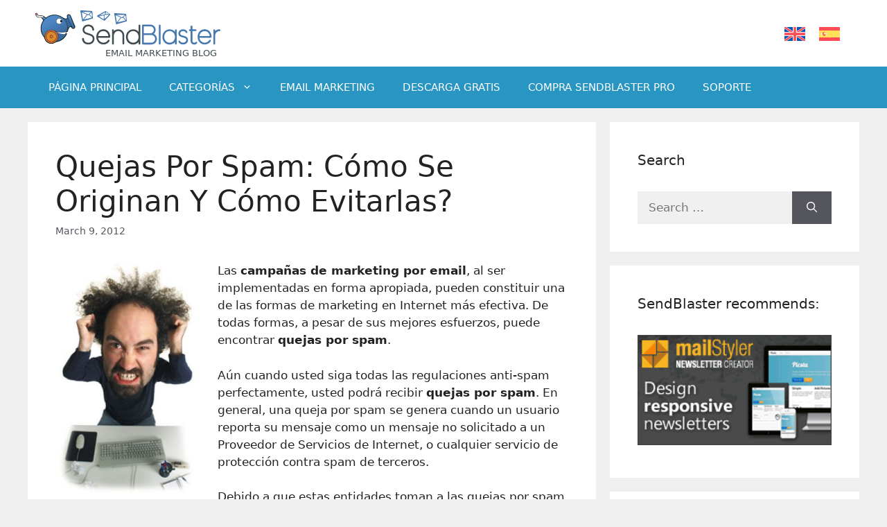

--- FILE ---
content_type: text/html; charset=UTF-8
request_url: https://blog.sendblaster.com/es/2012/03/09/quejas-por-spam-como-se-originan-y-como-evitarlas/
body_size: 15831
content:
<!DOCTYPE html>
<html dir="ltr" lang="es-ES" prefix="og: https://ogp.me/ns#">
<head>
	<meta charset="UTF-8">
	<title>Quejas Por Spam: Cómo Se Originan Y Cómo Evitarlas?</title>
<link rel="alternate" hreflang="en-us" href="https://blog.sendblaster.com/2012/03/09/spam-complaints-101-what-are-they-and-how-to-avoid-them/" />
<link rel="alternate" hreflang="es-es" href="https://blog.sendblaster.com/es/2012/03/09/quejas-por-spam-como-se-originan-y-como-evitarlas/" />
<link rel="alternate" hreflang="x-default" href="https://blog.sendblaster.com/2012/03/09/spam-complaints-101-what-are-they-and-how-to-avoid-them/" />

		<!-- All in One SEO 4.7.2 - aioseo.com -->
		<meta name="description" content="Las campañas de marketing por email, al ser implementadas en forma apropiada, pueden constituir una de las formas de marketing en Internet más efectiva. De todas formas, a pesar de sus mejores esfuerzos, puede encontrar quejas por spam" />
		<meta name="robots" content="max-snippet:-1, max-image-preview:large, max-video-preview:-1" />
		<link rel="canonical" href="https://blog.sendblaster.com/es/2012/03/09/quejas-por-spam-como-se-originan-y-como-evitarlas/" />
		<meta name="generator" content="All in One SEO (AIOSEO) 4.7.2" />
		<meta property="og:locale" content="es_ES" />
		<meta property="og:site_name" content="Email Marketing Blog | Making Email Marketing Simple and Effective" />
		<meta property="og:type" content="article" />
		<meta property="og:title" content="Quejas Por Spam: Cómo Se Originan Y Cómo Evitarlas?" />
		<meta property="og:description" content="Las campañas de marketing por email, al ser implementadas en forma apropiada, pueden constituir una de las formas de marketing en Internet más efectiva. De todas formas, a pesar de sus mejores esfuerzos, puede encontrar quejas por spam" />
		<meta property="og:url" content="https://blog.sendblaster.com/es/2012/03/09/quejas-por-spam-como-se-originan-y-como-evitarlas/" />
		<meta property="og:image" content="https://blog.sendblaster.com/wp-content/uploads/complaints.jpg" />
		<meta property="og:image:secure_url" content="https://blog.sendblaster.com/wp-content/uploads/complaints.jpg" />
		<meta property="og:image:width" content="260" />
		<meta property="og:image:height" content="419" />
		<meta property="article:published_time" content="2012-03-09T16:01:40+00:00" />
		<meta property="article:modified_time" content="2013-01-31T18:12:12+00:00" />
		<!-- All in One SEO -->

<meta name="dlm-version" content="5.0.21"><meta name="viewport" content="width=device-width, initial-scale=1"><link rel="alternate" type="application/rss+xml" title="Email Marketing Blog &raquo; Feed" href="https://blog.sendblaster.com/es/feed/" />
<script>
window._wpemojiSettings = {"baseUrl":"https:\/\/s.w.org\/images\/core\/emoji\/15.0.3\/72x72\/","ext":".png","svgUrl":"https:\/\/s.w.org\/images\/core\/emoji\/15.0.3\/svg\/","svgExt":".svg","source":{"concatemoji":"https:\/\/blog.sendblaster.com\/wp-includes\/js\/wp-emoji-release.min.js?ver=6.6.4"}};
/*! This file is auto-generated */
!function(i,n){var o,s,e;function c(e){try{var t={supportTests:e,timestamp:(new Date).valueOf()};sessionStorage.setItem(o,JSON.stringify(t))}catch(e){}}function p(e,t,n){e.clearRect(0,0,e.canvas.width,e.canvas.height),e.fillText(t,0,0);var t=new Uint32Array(e.getImageData(0,0,e.canvas.width,e.canvas.height).data),r=(e.clearRect(0,0,e.canvas.width,e.canvas.height),e.fillText(n,0,0),new Uint32Array(e.getImageData(0,0,e.canvas.width,e.canvas.height).data));return t.every(function(e,t){return e===r[t]})}function u(e,t,n){switch(t){case"flag":return n(e,"\ud83c\udff3\ufe0f\u200d\u26a7\ufe0f","\ud83c\udff3\ufe0f\u200b\u26a7\ufe0f")?!1:!n(e,"\ud83c\uddfa\ud83c\uddf3","\ud83c\uddfa\u200b\ud83c\uddf3")&&!n(e,"\ud83c\udff4\udb40\udc67\udb40\udc62\udb40\udc65\udb40\udc6e\udb40\udc67\udb40\udc7f","\ud83c\udff4\u200b\udb40\udc67\u200b\udb40\udc62\u200b\udb40\udc65\u200b\udb40\udc6e\u200b\udb40\udc67\u200b\udb40\udc7f");case"emoji":return!n(e,"\ud83d\udc26\u200d\u2b1b","\ud83d\udc26\u200b\u2b1b")}return!1}function f(e,t,n){var r="undefined"!=typeof WorkerGlobalScope&&self instanceof WorkerGlobalScope?new OffscreenCanvas(300,150):i.createElement("canvas"),a=r.getContext("2d",{willReadFrequently:!0}),o=(a.textBaseline="top",a.font="600 32px Arial",{});return e.forEach(function(e){o[e]=t(a,e,n)}),o}function t(e){var t=i.createElement("script");t.src=e,t.defer=!0,i.head.appendChild(t)}"undefined"!=typeof Promise&&(o="wpEmojiSettingsSupports",s=["flag","emoji"],n.supports={everything:!0,everythingExceptFlag:!0},e=new Promise(function(e){i.addEventListener("DOMContentLoaded",e,{once:!0})}),new Promise(function(t){var n=function(){try{var e=JSON.parse(sessionStorage.getItem(o));if("object"==typeof e&&"number"==typeof e.timestamp&&(new Date).valueOf()<e.timestamp+604800&&"object"==typeof e.supportTests)return e.supportTests}catch(e){}return null}();if(!n){if("undefined"!=typeof Worker&&"undefined"!=typeof OffscreenCanvas&&"undefined"!=typeof URL&&URL.createObjectURL&&"undefined"!=typeof Blob)try{var e="postMessage("+f.toString()+"("+[JSON.stringify(s),u.toString(),p.toString()].join(",")+"));",r=new Blob([e],{type:"text/javascript"}),a=new Worker(URL.createObjectURL(r),{name:"wpTestEmojiSupports"});return void(a.onmessage=function(e){c(n=e.data),a.terminate(),t(n)})}catch(e){}c(n=f(s,u,p))}t(n)}).then(function(e){for(var t in e)n.supports[t]=e[t],n.supports.everything=n.supports.everything&&n.supports[t],"flag"!==t&&(n.supports.everythingExceptFlag=n.supports.everythingExceptFlag&&n.supports[t]);n.supports.everythingExceptFlag=n.supports.everythingExceptFlag&&!n.supports.flag,n.DOMReady=!1,n.readyCallback=function(){n.DOMReady=!0}}).then(function(){return e}).then(function(){var e;n.supports.everything||(n.readyCallback(),(e=n.source||{}).concatemoji?t(e.concatemoji):e.wpemoji&&e.twemoji&&(t(e.twemoji),t(e.wpemoji)))}))}((window,document),window._wpemojiSettings);
</script>
<link rel='stylesheet' id='xmasbquotesStylesheet-css' href='https://blog.sendblaster.com/wp-content/plugins/xmasb-quotes/xmasbquotes.css?ver=6.6.4' media='all' />
<style id='wp-emoji-styles-inline-css'>

	img.wp-smiley, img.emoji {
		display: inline !important;
		border: none !important;
		box-shadow: none !important;
		height: 1em !important;
		width: 1em !important;
		margin: 0 0.07em !important;
		vertical-align: -0.1em !important;
		background: none !important;
		padding: 0 !important;
	}
</style>
<link rel='stylesheet' id='wp-block-library-css' href='https://blog.sendblaster.com/wp-includes/css/dist/block-library/style.min.css?ver=6.6.4' media='all' />
<style id='classic-theme-styles-inline-css'>
/*! This file is auto-generated */
.wp-block-button__link{color:#fff;background-color:#32373c;border-radius:9999px;box-shadow:none;text-decoration:none;padding:calc(.667em + 2px) calc(1.333em + 2px);font-size:1.125em}.wp-block-file__button{background:#32373c;color:#fff;text-decoration:none}
</style>
<style id='global-styles-inline-css'>
:root{--wp--preset--aspect-ratio--square: 1;--wp--preset--aspect-ratio--4-3: 4/3;--wp--preset--aspect-ratio--3-4: 3/4;--wp--preset--aspect-ratio--3-2: 3/2;--wp--preset--aspect-ratio--2-3: 2/3;--wp--preset--aspect-ratio--16-9: 16/9;--wp--preset--aspect-ratio--9-16: 9/16;--wp--preset--color--black: #000000;--wp--preset--color--cyan-bluish-gray: #abb8c3;--wp--preset--color--white: #ffffff;--wp--preset--color--pale-pink: #f78da7;--wp--preset--color--vivid-red: #cf2e2e;--wp--preset--color--luminous-vivid-orange: #ff6900;--wp--preset--color--luminous-vivid-amber: #fcb900;--wp--preset--color--light-green-cyan: #7bdcb5;--wp--preset--color--vivid-green-cyan: #00d084;--wp--preset--color--pale-cyan-blue: #8ed1fc;--wp--preset--color--vivid-cyan-blue: #0693e3;--wp--preset--color--vivid-purple: #9b51e0;--wp--preset--color--contrast: var(--contrast);--wp--preset--color--contrast-2: var(--contrast-2);--wp--preset--color--contrast-3: var(--contrast-3);--wp--preset--color--base: var(--base);--wp--preset--color--base-2: var(--base-2);--wp--preset--color--base-3: var(--base-3);--wp--preset--color--accent: var(--accent);--wp--preset--gradient--vivid-cyan-blue-to-vivid-purple: linear-gradient(135deg,rgba(6,147,227,1) 0%,rgb(155,81,224) 100%);--wp--preset--gradient--light-green-cyan-to-vivid-green-cyan: linear-gradient(135deg,rgb(122,220,180) 0%,rgb(0,208,130) 100%);--wp--preset--gradient--luminous-vivid-amber-to-luminous-vivid-orange: linear-gradient(135deg,rgba(252,185,0,1) 0%,rgba(255,105,0,1) 100%);--wp--preset--gradient--luminous-vivid-orange-to-vivid-red: linear-gradient(135deg,rgba(255,105,0,1) 0%,rgb(207,46,46) 100%);--wp--preset--gradient--very-light-gray-to-cyan-bluish-gray: linear-gradient(135deg,rgb(238,238,238) 0%,rgb(169,184,195) 100%);--wp--preset--gradient--cool-to-warm-spectrum: linear-gradient(135deg,rgb(74,234,220) 0%,rgb(151,120,209) 20%,rgb(207,42,186) 40%,rgb(238,44,130) 60%,rgb(251,105,98) 80%,rgb(254,248,76) 100%);--wp--preset--gradient--blush-light-purple: linear-gradient(135deg,rgb(255,206,236) 0%,rgb(152,150,240) 100%);--wp--preset--gradient--blush-bordeaux: linear-gradient(135deg,rgb(254,205,165) 0%,rgb(254,45,45) 50%,rgb(107,0,62) 100%);--wp--preset--gradient--luminous-dusk: linear-gradient(135deg,rgb(255,203,112) 0%,rgb(199,81,192) 50%,rgb(65,88,208) 100%);--wp--preset--gradient--pale-ocean: linear-gradient(135deg,rgb(255,245,203) 0%,rgb(182,227,212) 50%,rgb(51,167,181) 100%);--wp--preset--gradient--electric-grass: linear-gradient(135deg,rgb(202,248,128) 0%,rgb(113,206,126) 100%);--wp--preset--gradient--midnight: linear-gradient(135deg,rgb(2,3,129) 0%,rgb(40,116,252) 100%);--wp--preset--font-size--small: 13px;--wp--preset--font-size--medium: 20px;--wp--preset--font-size--large: 36px;--wp--preset--font-size--x-large: 42px;--wp--preset--spacing--20: 0.44rem;--wp--preset--spacing--30: 0.67rem;--wp--preset--spacing--40: 1rem;--wp--preset--spacing--50: 1.5rem;--wp--preset--spacing--60: 2.25rem;--wp--preset--spacing--70: 3.38rem;--wp--preset--spacing--80: 5.06rem;--wp--preset--shadow--natural: 6px 6px 9px rgba(0, 0, 0, 0.2);--wp--preset--shadow--deep: 12px 12px 50px rgba(0, 0, 0, 0.4);--wp--preset--shadow--sharp: 6px 6px 0px rgba(0, 0, 0, 0.2);--wp--preset--shadow--outlined: 6px 6px 0px -3px rgba(255, 255, 255, 1), 6px 6px rgba(0, 0, 0, 1);--wp--preset--shadow--crisp: 6px 6px 0px rgba(0, 0, 0, 1);}:where(.is-layout-flex){gap: 0.5em;}:where(.is-layout-grid){gap: 0.5em;}body .is-layout-flex{display: flex;}.is-layout-flex{flex-wrap: wrap;align-items: center;}.is-layout-flex > :is(*, div){margin: 0;}body .is-layout-grid{display: grid;}.is-layout-grid > :is(*, div){margin: 0;}:where(.wp-block-columns.is-layout-flex){gap: 2em;}:where(.wp-block-columns.is-layout-grid){gap: 2em;}:where(.wp-block-post-template.is-layout-flex){gap: 1.25em;}:where(.wp-block-post-template.is-layout-grid){gap: 1.25em;}.has-black-color{color: var(--wp--preset--color--black) !important;}.has-cyan-bluish-gray-color{color: var(--wp--preset--color--cyan-bluish-gray) !important;}.has-white-color{color: var(--wp--preset--color--white) !important;}.has-pale-pink-color{color: var(--wp--preset--color--pale-pink) !important;}.has-vivid-red-color{color: var(--wp--preset--color--vivid-red) !important;}.has-luminous-vivid-orange-color{color: var(--wp--preset--color--luminous-vivid-orange) !important;}.has-luminous-vivid-amber-color{color: var(--wp--preset--color--luminous-vivid-amber) !important;}.has-light-green-cyan-color{color: var(--wp--preset--color--light-green-cyan) !important;}.has-vivid-green-cyan-color{color: var(--wp--preset--color--vivid-green-cyan) !important;}.has-pale-cyan-blue-color{color: var(--wp--preset--color--pale-cyan-blue) !important;}.has-vivid-cyan-blue-color{color: var(--wp--preset--color--vivid-cyan-blue) !important;}.has-vivid-purple-color{color: var(--wp--preset--color--vivid-purple) !important;}.has-black-background-color{background-color: var(--wp--preset--color--black) !important;}.has-cyan-bluish-gray-background-color{background-color: var(--wp--preset--color--cyan-bluish-gray) !important;}.has-white-background-color{background-color: var(--wp--preset--color--white) !important;}.has-pale-pink-background-color{background-color: var(--wp--preset--color--pale-pink) !important;}.has-vivid-red-background-color{background-color: var(--wp--preset--color--vivid-red) !important;}.has-luminous-vivid-orange-background-color{background-color: var(--wp--preset--color--luminous-vivid-orange) !important;}.has-luminous-vivid-amber-background-color{background-color: var(--wp--preset--color--luminous-vivid-amber) !important;}.has-light-green-cyan-background-color{background-color: var(--wp--preset--color--light-green-cyan) !important;}.has-vivid-green-cyan-background-color{background-color: var(--wp--preset--color--vivid-green-cyan) !important;}.has-pale-cyan-blue-background-color{background-color: var(--wp--preset--color--pale-cyan-blue) !important;}.has-vivid-cyan-blue-background-color{background-color: var(--wp--preset--color--vivid-cyan-blue) !important;}.has-vivid-purple-background-color{background-color: var(--wp--preset--color--vivid-purple) !important;}.has-black-border-color{border-color: var(--wp--preset--color--black) !important;}.has-cyan-bluish-gray-border-color{border-color: var(--wp--preset--color--cyan-bluish-gray) !important;}.has-white-border-color{border-color: var(--wp--preset--color--white) !important;}.has-pale-pink-border-color{border-color: var(--wp--preset--color--pale-pink) !important;}.has-vivid-red-border-color{border-color: var(--wp--preset--color--vivid-red) !important;}.has-luminous-vivid-orange-border-color{border-color: var(--wp--preset--color--luminous-vivid-orange) !important;}.has-luminous-vivid-amber-border-color{border-color: var(--wp--preset--color--luminous-vivid-amber) !important;}.has-light-green-cyan-border-color{border-color: var(--wp--preset--color--light-green-cyan) !important;}.has-vivid-green-cyan-border-color{border-color: var(--wp--preset--color--vivid-green-cyan) !important;}.has-pale-cyan-blue-border-color{border-color: var(--wp--preset--color--pale-cyan-blue) !important;}.has-vivid-cyan-blue-border-color{border-color: var(--wp--preset--color--vivid-cyan-blue) !important;}.has-vivid-purple-border-color{border-color: var(--wp--preset--color--vivid-purple) !important;}.has-vivid-cyan-blue-to-vivid-purple-gradient-background{background: var(--wp--preset--gradient--vivid-cyan-blue-to-vivid-purple) !important;}.has-light-green-cyan-to-vivid-green-cyan-gradient-background{background: var(--wp--preset--gradient--light-green-cyan-to-vivid-green-cyan) !important;}.has-luminous-vivid-amber-to-luminous-vivid-orange-gradient-background{background: var(--wp--preset--gradient--luminous-vivid-amber-to-luminous-vivid-orange) !important;}.has-luminous-vivid-orange-to-vivid-red-gradient-background{background: var(--wp--preset--gradient--luminous-vivid-orange-to-vivid-red) !important;}.has-very-light-gray-to-cyan-bluish-gray-gradient-background{background: var(--wp--preset--gradient--very-light-gray-to-cyan-bluish-gray) !important;}.has-cool-to-warm-spectrum-gradient-background{background: var(--wp--preset--gradient--cool-to-warm-spectrum) !important;}.has-blush-light-purple-gradient-background{background: var(--wp--preset--gradient--blush-light-purple) !important;}.has-blush-bordeaux-gradient-background{background: var(--wp--preset--gradient--blush-bordeaux) !important;}.has-luminous-dusk-gradient-background{background: var(--wp--preset--gradient--luminous-dusk) !important;}.has-pale-ocean-gradient-background{background: var(--wp--preset--gradient--pale-ocean) !important;}.has-electric-grass-gradient-background{background: var(--wp--preset--gradient--electric-grass) !important;}.has-midnight-gradient-background{background: var(--wp--preset--gradient--midnight) !important;}.has-small-font-size{font-size: var(--wp--preset--font-size--small) !important;}.has-medium-font-size{font-size: var(--wp--preset--font-size--medium) !important;}.has-large-font-size{font-size: var(--wp--preset--font-size--large) !important;}.has-x-large-font-size{font-size: var(--wp--preset--font-size--x-large) !important;}
:where(.wp-block-post-template.is-layout-flex){gap: 1.25em;}:where(.wp-block-post-template.is-layout-grid){gap: 1.25em;}
:where(.wp-block-columns.is-layout-flex){gap: 2em;}:where(.wp-block-columns.is-layout-grid){gap: 2em;}
:root :where(.wp-block-pullquote){font-size: 1.5em;line-height: 1.6;}
</style>
<link rel='stylesheet' id='wpml-blocks-css' href='https://blog.sendblaster.com/wp-content/plugins/sitepress-multilingual-cms/dist/css/blocks/styles.css?ver=4.6.13' media='all' />
<link rel='stylesheet' id='wpml-legacy-dropdown-0-css' href='https://blog.sendblaster.com/wp-content/plugins/sitepress-multilingual-cms/templates/language-switchers/legacy-dropdown/style.min.css?ver=1' media='all' />
<style id='wpml-legacy-dropdown-0-inline-css'>
.wpml-ls-statics-shortcode_actions, .wpml-ls-statics-shortcode_actions .wpml-ls-sub-menu, .wpml-ls-statics-shortcode_actions a {border-color:#cdcdcd;}.wpml-ls-statics-shortcode_actions a, .wpml-ls-statics-shortcode_actions .wpml-ls-sub-menu a, .wpml-ls-statics-shortcode_actions .wpml-ls-sub-menu a:link, .wpml-ls-statics-shortcode_actions li:not(.wpml-ls-current-language) .wpml-ls-link, .wpml-ls-statics-shortcode_actions li:not(.wpml-ls-current-language) .wpml-ls-link:link {color:#444444;background-color:#ffffff;}.wpml-ls-statics-shortcode_actions a, .wpml-ls-statics-shortcode_actions .wpml-ls-sub-menu a:hover,.wpml-ls-statics-shortcode_actions .wpml-ls-sub-menu a:focus, .wpml-ls-statics-shortcode_actions .wpml-ls-sub-menu a:link:hover, .wpml-ls-statics-shortcode_actions .wpml-ls-sub-menu a:link:focus {color:#000000;background-color:#eeeeee;}.wpml-ls-statics-shortcode_actions .wpml-ls-current-language > a {color:#444444;background-color:#ffffff;}.wpml-ls-statics-shortcode_actions .wpml-ls-current-language:hover>a, .wpml-ls-statics-shortcode_actions .wpml-ls-current-language>a:focus {color:#000000;background-color:#eeeeee;}
</style>
<link rel='stylesheet' id='wpml-legacy-horizontal-list-0-css' href='https://blog.sendblaster.com/wp-content/plugins/sitepress-multilingual-cms/templates/language-switchers/legacy-list-horizontal/style.min.css?ver=1' media='all' />
<link rel='stylesheet' id='generate-widget-areas-css' href='https://blog.sendblaster.com/wp-content/themes/generatepress/assets/css/components/widget-areas.min.css?ver=3.5.1' media='all' />
<link rel='stylesheet' id='generate-style-css' href='https://blog.sendblaster.com/wp-content/themes/generatepress/assets/css/main.min.css?ver=3.5.1' media='all' />
<style id='generate-style-inline-css'>
body{background-color:var(--base-2);color:var(--contrast);}a{color:var(--accent);}a{text-decoration:underline;}.entry-title a, .site-branding a, a.button, .wp-block-button__link, .main-navigation a{text-decoration:none;}a:hover, a:focus, a:active{color:var(--contrast);}.wp-block-group__inner-container{max-width:1200px;margin-left:auto;margin-right:auto;}.site-header .header-image{width:270px;}:root{--contrast:#222222;--contrast-2:#575760;--contrast-3:#b2b2be;--base:#f0f0f0;--base-2:#f0f0f0;--base-3:#ffffff;--accent:#1e73be;}:root .has-contrast-color{color:var(--contrast);}:root .has-contrast-background-color{background-color:var(--contrast);}:root .has-contrast-2-color{color:var(--contrast-2);}:root .has-contrast-2-background-color{background-color:var(--contrast-2);}:root .has-contrast-3-color{color:var(--contrast-3);}:root .has-contrast-3-background-color{background-color:var(--contrast-3);}:root .has-base-color{color:var(--base);}:root .has-base-background-color{background-color:var(--base);}:root .has-base-2-color{color:var(--base-2);}:root .has-base-2-background-color{background-color:var(--base-2);}:root .has-base-3-color{color:var(--base-3);}:root .has-base-3-background-color{background-color:var(--base-3);}:root .has-accent-color{color:var(--accent);}:root .has-accent-background-color{background-color:var(--accent);}.top-bar{background-color:#636363;color:#ffffff;}.top-bar a{color:#ffffff;}.top-bar a:hover{color:#303030;}.site-header{background-color:var(--base-3);}.main-title a,.main-title a:hover{color:var(--contrast);}.site-description{color:var(--contrast-2);}.main-navigation,.main-navigation ul ul{background-color:#2895C2;}.main-navigation .main-nav ul li a, .main-navigation .menu-toggle, .main-navigation .menu-bar-items{color:var(--base-3);}.main-navigation .main-nav ul li:not([class*="current-menu-"]):hover > a, .main-navigation .main-nav ul li:not([class*="current-menu-"]):focus > a, .main-navigation .main-nav ul li.sfHover:not([class*="current-menu-"]) > a, .main-navigation .menu-bar-item:hover > a, .main-navigation .menu-bar-item.sfHover > a{color:rgba(255,255,255,0.5);}button.menu-toggle:hover,button.menu-toggle:focus{color:var(--base-3);}.main-navigation .main-nav ul li[class*="current-menu-"] > a{color:rgba(255,255,255,0.5);}.navigation-search input[type="search"],.navigation-search input[type="search"]:active, .navigation-search input[type="search"]:focus, .main-navigation .main-nav ul li.search-item.active > a, .main-navigation .menu-bar-items .search-item.active > a{color:rgba(255,255,255,0.5);}.main-navigation ul ul{background-color:#ffffff;}.main-navigation .main-nav ul ul li a{color:var(--contrast-2);}.main-navigation .main-nav ul ul li:not([class*="current-menu-"]):hover > a,.main-navigation .main-nav ul ul li:not([class*="current-menu-"]):focus > a, .main-navigation .main-nav ul ul li.sfHover:not([class*="current-menu-"]) > a{color:var(--base-3);background-color:#2895C2;}.main-navigation .main-nav ul ul li[class*="current-menu-"] > a{color:rgba(88,88,97,0.7);}.separate-containers .inside-article, .separate-containers .comments-area, .separate-containers .page-header, .one-container .container, .separate-containers .paging-navigation, .inside-page-header{background-color:var(--base-3);}.entry-title a{color:var(--contrast);}.entry-title a:hover{color:var(--contrast-2);}.entry-meta{color:var(--contrast-2);}.sidebar .widget{background-color:var(--base-3);}.footer-widgets{color:#bbbaba;background-color:#404040;}.footer-widgets a{color:#bbbaba;}.footer-widgets a:hover{color:var(--base-3);}.footer-widgets .widget-title{color:#2895c2;}.site-info{color:#bbbaba;background-color:#404040;}.site-info a{color:var(--base-3);}.site-info a:hover{color:rgba(255,255,255,0.8);}.footer-bar .widget_nav_menu .current-menu-item a{color:rgba(255,255,255,0.8);}input[type="text"],input[type="email"],input[type="url"],input[type="password"],input[type="search"],input[type="tel"],input[type="number"],textarea,select{color:var(--contrast);background-color:var(--base-2);border-color:var(--base);}input[type="text"]:focus,input[type="email"]:focus,input[type="url"]:focus,input[type="password"]:focus,input[type="search"]:focus,input[type="tel"]:focus,input[type="number"]:focus,textarea:focus,select:focus{color:var(--contrast);background-color:var(--base-2);border-color:var(--contrast-3);}button,html input[type="button"],input[type="reset"],input[type="submit"],a.button,a.wp-block-button__link:not(.has-background){color:#ffffff;background-color:#55555e;}button:hover,html input[type="button"]:hover,input[type="reset"]:hover,input[type="submit"]:hover,a.button:hover,button:focus,html input[type="button"]:focus,input[type="reset"]:focus,input[type="submit"]:focus,a.button:focus,a.wp-block-button__link:not(.has-background):active,a.wp-block-button__link:not(.has-background):focus,a.wp-block-button__link:not(.has-background):hover{color:#ffffff;background-color:#3f4047;}a.generate-back-to-top{background-color:rgba( 0,0,0,0.4 );color:#ffffff;}a.generate-back-to-top:hover,a.generate-back-to-top:focus{background-color:rgba( 0,0,0,0.6 );color:#ffffff;}:root{--gp-search-modal-bg-color:var(--base-3);--gp-search-modal-text-color:var(--contrast);--gp-search-modal-overlay-bg-color:rgba(0,0,0,0.2);}@media (max-width:768px){.main-navigation .menu-bar-item:hover > a, .main-navigation .menu-bar-item.sfHover > a{background:none;color:var(--base-3);}}.inside-header{padding:13px 10px 10px 10px;}.nav-below-header .main-navigation .inside-navigation.grid-container, .nav-above-header .main-navigation .inside-navigation.grid-container{padding:0px 10px 0px 10px;}.site-main .wp-block-group__inner-container{padding:40px;}.separate-containers .paging-navigation{padding-top:20px;padding-bottom:20px;}.entry-content .alignwide, body:not(.no-sidebar) .entry-content .alignfull{margin-left:-40px;width:calc(100% + 80px);max-width:calc(100% + 80px);}.rtl .menu-item-has-children .dropdown-menu-toggle{padding-left:20px;}.rtl .main-navigation .main-nav ul li.menu-item-has-children > a{padding-right:20px;}.footer-widgets-container{padding:50px 40px 70px 40px;}.inside-site-info{padding:30px 40px 30px 40px;}@media (max-width:768px){.separate-containers .inside-article, .separate-containers .comments-area, .separate-containers .page-header, .separate-containers .paging-navigation, .one-container .site-content, .inside-page-header{padding:30px;}.site-main .wp-block-group__inner-container{padding:30px;}.inside-top-bar{padding-right:30px;padding-left:30px;}.inside-header{padding-right:30px;padding-left:30px;}.widget-area .widget{padding-top:30px;padding-right:30px;padding-bottom:30px;padding-left:30px;}.footer-widgets-container{padding-top:30px;padding-right:30px;padding-bottom:30px;padding-left:30px;}.inside-site-info{padding-right:30px;padding-left:30px;}.entry-content .alignwide, body:not(.no-sidebar) .entry-content .alignfull{margin-left:-30px;width:calc(100% + 60px);max-width:calc(100% + 60px);}.one-container .site-main .paging-navigation{margin-bottom:20px;}}/* End cached CSS */.is-right-sidebar{width:30%;}.is-left-sidebar{width:30%;}.site-content .content-area{width:70%;}@media (max-width:768px){.main-navigation .menu-toggle,.sidebar-nav-mobile:not(#sticky-placeholder){display:block;}.main-navigation ul,.gen-sidebar-nav,.main-navigation:not(.slideout-navigation):not(.toggled) .main-nav > ul,.has-inline-mobile-toggle #site-navigation .inside-navigation > *:not(.navigation-search):not(.main-nav){display:none;}.nav-align-right .inside-navigation,.nav-align-center .inside-navigation{justify-content:space-between;}}
.dynamic-author-image-rounded{border-radius:100%;}.dynamic-featured-image, .dynamic-author-image{vertical-align:middle;}.one-container.blog .dynamic-content-template:not(:last-child), .one-container.archive .dynamic-content-template:not(:last-child){padding-bottom:0px;}.dynamic-entry-excerpt > p:last-child{margin-bottom:0px;}
</style>
<style id='generateblocks-inline-css'>
.gb-container .wp-block-image img{vertical-align:middle;}.gb-grid-wrapper .wp-block-image{margin-bottom:0;}.gb-highlight{background:none;}
</style>
<link rel='stylesheet' id='pre-tag-css' href='https://blog.sendblaster.com/wp-content/plugins/wp-syntaxhighlighter/css/pre.css?ver=1.0' media='all' />
<link rel='stylesheet' id='core2.1-css' href='https://blog.sendblaster.com/wp-content/plugins/wp-syntaxhighlighter/syntaxhighlighter2/styles/shCore.css?ver=2.1' media='all' />
<link rel='stylesheet' id='theme-Default2.1-css' href='https://blog.sendblaster.com/wp-content/plugins/wp-syntaxhighlighter/syntaxhighlighter2/styles/shThemeDefault.css?ver=2.1' media='all' />
<script src="https://blog.sendblaster.com/wp-content/plugins/sitepress-multilingual-cms/templates/language-switchers/legacy-dropdown/script.min.js?ver=1" id="wpml-legacy-dropdown-0-js"></script>
<script src="https://blog.sendblaster.com/wp-includes/js/jquery/jquery.min.js?ver=3.7.1" id="jquery-core-js"></script>
<script src="https://blog.sendblaster.com/wp-includes/js/jquery/jquery-migrate.min.js?ver=3.4.1" id="jquery-migrate-js"></script>
<link rel="https://api.w.org/" href="https://blog.sendblaster.com/es/wp-json/" /><link rel="alternate" title="JSON" type="application/json" href="https://blog.sendblaster.com/es/wp-json/wp/v2/posts/5463" /><link rel="EditURI" type="application/rsd+xml" title="RSD" href="https://blog.sendblaster.com/xmlrpc.php?rsd" />
<meta name="generator" content="WordPress 6.6.4" />
<link rel='shortlink' href='https://blog.sendblaster.com/es/?p=5463' />
<link rel="alternate" title="oEmbed (JSON)" type="application/json+oembed" href="https://blog.sendblaster.com/es/wp-json/oembed/1.0/embed?url=https%3A%2F%2Fblog.sendblaster.com%2Fes%2F2012%2F03%2F09%2Fquejas-por-spam-como-se-originan-y-como-evitarlas%2F" />
<link rel="alternate" title="oEmbed (XML)" type="text/xml+oembed" href="https://blog.sendblaster.com/es/wp-json/oembed/1.0/embed?url=https%3A%2F%2Fblog.sendblaster.com%2Fes%2F2012%2F03%2F09%2Fquejas-por-spam-como-se-originan-y-como-evitarlas%2F&#038;format=xml" />
<meta name="generator" content="WPML ver:4.6.13 stt:1,27,2;" />
<script src="https://www.google.com/recaptcha/api.js" async defer></script>

<!-- Dynamic Widgets by QURL loaded - http://www.dynamic-widgets.com //-->
<link rel="icon" href="https://blog.sendblaster.com/wp-content/uploads/favicon.ico" sizes="32x32" />
<link rel="icon" href="https://blog.sendblaster.com/wp-content/uploads/favicon.ico" sizes="192x192" />
<link rel="apple-touch-icon" href="https://blog.sendblaster.com/wp-content/uploads/favicon.ico" />
<meta name="msapplication-TileImage" content="https://blog.sendblaster.com/wp-content/uploads/favicon.ico" />
		<style id="wp-custom-css">
			.site-logo:after {
    content: "Email Marketing Blog";
    display: block;
    text-align: right;
    font-size: 13px;
    padding-right: 7px;
    text-transform: uppercase;
    font-weight: 500;
    color: #414C52;
}
.inside-footer-widgets ul.menu li {
    border-top: 1px dotted #656565;
    padding: 10px 4px 4px;
}
.inside-footer-widgets ul.menu li:last-child {
    border-bottom: 1px dotted #656565;
    padding: 10px 4px 14px;
}
a {
    text-decoration: none;
}
.site-info {
    border-top: 1px solid #656565;
}
.footer-widget-3 .wp-block-social-link {
    border-radius: 0;
}
.footer-widget-3 .wp-block-social-link a {
    padding: .45em!important;
}
.widget_recent_entries ul li, .widget_categories ul li, .widget_links ul li, .widget_nav_menu ul li {
    border-top: 1px dotted #ccc;
    padding: 10px 4px 4px;
    line-height: 1.4em;
}
.widget_recent_entries ul li:last-child, .widget_categories ul li:last-child, .widget_links ul li:last-child, .widget_nav_menu ul li:last-child {
    border-bottom: 1px dotted #ccc;
    padding: 10px 4px 14px;
}
article.category-guest-post:before, article.category-guest-post-2:before, article.category-posts-invitados:before {
    content: "GUEST POST";
    display: block;
    position: absolute;
    right: 0px;
    top: 0px;
    font-size: 12px;
    font-weight: 500;
    background-color: #F6BD00;
    padding: 6px 12px;
    color: #fff;
}
article {
    position: relative;
}
.guest_bio {
    border: 4px solid #F6BD00;
    padding: 15px 25px 15px 25px;
    margin-top: 25px;
    background-color: #f6bd002b;
    font-size: 14px;
}
a.ctaButton {
    display: inline-block;
    background-color: #efefef;
    padding: 15px 30px;
    margin: 10px 20px 25px 0px;
    border-radius: 15px;
    color: #fff;
}
a.ctaButton:hover {
    opacity: 0.8;
    text-decoration: underline;
}
a.ctaDownload {
    background-color: #39b54a;
}
a.ctaBuy {
    background-color: #ff8a00;
}
a.ctaBookBig {
    background-color: #069;
}
a.ctaSky {
    background-color: #2184ff;
}
a.ctaChat {
    background-color: #ff8a00;
}
a.ctaEbook {
    background-color: #069;
}
a.ctaPhone {
    background-color: #ababab;
}
nav#nav-below {
    margin-top: 50px;
    text-align: center;
}
nav#nav-below .nav-previous {
    background-color: #efefef;
    padding: 4px 20px;
    margin-bottom: 10px;

}
nav#nav-below .nav-next {
    background-color: #efefef;
    padding: 4px 20px;
}
.site-footer {
    margin-top: 50px;
}		</style>
		</head>

<body class="post-template-default single single-post postid-5463 single-format-standard wp-custom-logo wp-embed-responsive post-image-above-header post-image-aligned-center right-sidebar nav-below-header separate-containers header-aligned-left dropdown-hover" itemtype="https://schema.org/Blog" itemscope>
	<a class="screen-reader-text skip-link" href="#content" title="Skip to content">Skip to content</a>		<header class="site-header" id="masthead" aria-label="Site"  itemtype="https://schema.org/WPHeader" itemscope>
			<div class="inside-header grid-container">
				<div class="site-logo">
					<a href="https://blog.sendblaster.com/es/" rel="home">
						<img  class="header-image is-logo-image" alt="Email Marketing Blog" src="https://blog.sendblaster.com/wp-content/uploads/logo-svg-2021.svg" width="0" height="0" />
					</a>
				</div>			<div class="header-widget">
				<aside id="icl_lang_sel_widget-2" class="widget inner-padding widget_icl_lang_sel_widget">
<div class="lang_sel_list_horizontal wpml-ls-sidebars-header wpml-ls wpml-ls-legacy-list-horizontal" id="lang_sel_list">
	<ul><li class="icl-en wpml-ls-slot-header wpml-ls-item wpml-ls-item-en wpml-ls-first-item wpml-ls-item-legacy-list-horizontal">
				<a href="https://blog.sendblaster.com/2012/03/09/spam-complaints-101-what-are-they-and-how-to-avoid-them/" class="wpml-ls-link">
                                            <img
            class="wpml-ls-flag iclflag"
            src="https://blog.sendblaster.com/wp-content/plugins/sitepress-multilingual-cms/res/flags/en.svg"
            alt="Inglés"
            width=30
            
    /></a>
			</li><li class="icl-es wpml-ls-slot-header wpml-ls-item wpml-ls-item-es wpml-ls-current-language wpml-ls-last-item wpml-ls-item-legacy-list-horizontal">
				<a href="https://blog.sendblaster.com/es/2012/03/09/quejas-por-spam-como-se-originan-y-como-evitarlas/" class="wpml-ls-link">
                                            <img
            class="wpml-ls-flag iclflag"
            src="https://blog.sendblaster.com/wp-content/plugins/sitepress-multilingual-cms/res/flags/es.svg"
            alt="Español"
            width=30
            
    /></a>
			</li></ul>
</div>
</aside>			</div>
						</div>
		</header>
				<nav class="main-navigation sub-menu-right" id="site-navigation" aria-label="Primary"  itemtype="https://schema.org/SiteNavigationElement" itemscope>
			<div class="inside-navigation grid-container">
								<button class="menu-toggle" aria-controls="primary-menu" aria-expanded="false">
					<span class="gp-icon icon-menu-bars"><svg viewBox="0 0 512 512" aria-hidden="true" xmlns="http://www.w3.org/2000/svg" width="1em" height="1em"><path d="M0 96c0-13.255 10.745-24 24-24h464c13.255 0 24 10.745 24 24s-10.745 24-24 24H24c-13.255 0-24-10.745-24-24zm0 160c0-13.255 10.745-24 24-24h464c13.255 0 24 10.745 24 24s-10.745 24-24 24H24c-13.255 0-24-10.745-24-24zm0 160c0-13.255 10.745-24 24-24h464c13.255 0 24 10.745 24 24s-10.745 24-24 24H24c-13.255 0-24-10.745-24-24z" /></svg><svg viewBox="0 0 512 512" aria-hidden="true" xmlns="http://www.w3.org/2000/svg" width="1em" height="1em"><path d="M71.029 71.029c9.373-9.372 24.569-9.372 33.942 0L256 222.059l151.029-151.03c9.373-9.372 24.569-9.372 33.942 0 9.372 9.373 9.372 24.569 0 33.942L289.941 256l151.03 151.029c9.372 9.373 9.372 24.569 0 33.942-9.373 9.372-24.569 9.372-33.942 0L256 289.941l-151.029 151.03c-9.373 9.372-24.569 9.372-33.942 0-9.372-9.373-9.372-24.569 0-33.942L222.059 256 71.029 104.971c-9.372-9.373-9.372-24.569 0-33.942z" /></svg></span><span class="mobile-menu">Menu</span>				</button>
				<div id="primary-menu" class="main-nav"><ul id="menu-main-menu-es" class=" menu sf-menu"><li id="menu-item-9821" class="menu-item menu-item-type-custom menu-item-object-custom menu-item-9821"><a href="https://blog.sendblaster.com/es/">PÁGINA PRINCIPAL</a></li>
<li id="menu-item-9822" class="menu-item menu-item-type-custom menu-item-object-custom menu-item-has-children menu-item-9822"><a href="#">CATEGORÍAS<span role="presentation" class="dropdown-menu-toggle"><span class="gp-icon icon-arrow"><svg viewBox="0 0 330 512" aria-hidden="true" xmlns="http://www.w3.org/2000/svg" width="1em" height="1em"><path d="M305.913 197.085c0 2.266-1.133 4.815-2.833 6.514L171.087 335.593c-1.7 1.7-4.249 2.832-6.515 2.832s-4.815-1.133-6.515-2.832L26.064 203.599c-1.7-1.7-2.832-4.248-2.832-6.514s1.132-4.816 2.832-6.515l14.162-14.163c1.7-1.699 3.966-2.832 6.515-2.832 2.266 0 4.815 1.133 6.515 2.832l111.316 111.317 111.316-111.317c1.7-1.699 4.249-2.832 6.515-2.832s4.815 1.133 6.515 2.832l14.162 14.163c1.7 1.7 2.833 4.249 2.833 6.515z" /></svg></span></span></a>
<ul class="sub-menu">
	<li id="menu-item-9827" class="menu-item menu-item-type-taxonomy menu-item-object-category current-post-ancestor current-menu-parent current-post-parent menu-item-9827"><a href="https://blog.sendblaster.com/es/category/general-2/">General</a></li>
	<li id="menu-item-9825" class="menu-item menu-item-type-taxonomy menu-item-object-category current-post-ancestor current-menu-parent current-post-parent menu-item-9825"><a href="https://blog.sendblaster.com/es/category/consejos/">Consejos</a></li>
	<li id="menu-item-9824" class="menu-item menu-item-type-taxonomy menu-item-object-category menu-item-9824"><a href="https://blog.sendblaster.com/es/category/buenas-practicas/">Buenas Prácticas</a></li>
	<li id="menu-item-9826" class="menu-item menu-item-type-taxonomy menu-item-object-category menu-item-9826"><a href="https://blog.sendblaster.com/es/category/sendblaster-es/">SendBlaster</a></li>
	<li id="menu-item-9832" class="menu-item menu-item-type-taxonomy menu-item-object-category menu-item-9832"><a href="https://blog.sendblaster.com/es/category/plantillas/">Plantillas</a></li>
	<li id="menu-item-9831" class="menu-item menu-item-type-taxonomy menu-item-object-category menu-item-9831"><a href="https://blog.sendblaster.com/es/category/noticias/">Noticias</a></li>
	<li id="menu-item-9830" class="menu-item menu-item-type-taxonomy menu-item-object-category menu-item-9830"><a href="https://blog.sendblaster.com/es/category/marketing-en-internet/">Marketing En Internet</a></li>
	<li id="menu-item-9828" class="menu-item menu-item-type-taxonomy menu-item-object-category menu-item-9828"><a href="https://blog.sendblaster.com/es/category/infografia/">Infografía</a></li>
	<li id="menu-item-9829" class="menu-item menu-item-type-taxonomy menu-item-object-category menu-item-9829"><a href="https://blog.sendblaster.com/es/category/posts-invitados/">Posts de Invitados</a></li>
	<li id="menu-item-9833" class="menu-item menu-item-type-taxonomy menu-item-object-category menu-item-9833"><a href="https://blog.sendblaster.com/es/category/acerca-nuestro/">Acerca Nuestro</a></li>
</ul>
</li>
<li id="menu-item-10225" class="menu-item menu-item-type-taxonomy menu-item-object-category menu-item-10225"><a href="https://blog.sendblaster.com/es/category/email-marketing-en-espanol/">EMAIL MARKETING</a></li>
<li id="menu-item-6758" class="menu-item menu-item-type-custom menu-item-object-custom menu-item-6758"><a title="descarga-programa-correo" target="_blank" rel="noopener" href="https://www.sendblaster.com/es/descarga-programa-correo/">DESCARGA GRATIS</a></li>
<li id="menu-item-6760" class="menu-item menu-item-type-custom menu-item-object-custom menu-item-6760"><a target="_blank" rel="noopener" href="https://www.sendblaster.com/es/comprar/">COMPRA SENDBLASTER PRO</a></li>
<li id="menu-item-6762" class="menu-item menu-item-type-custom menu-item-object-custom menu-item-6762"><a target="_blank" rel="noopener" href="https://www.sendblaster.com/es/soporte/">SOPORTE</a></li>
</ul></div>			</div>
		</nav>
		
	<div class="site grid-container container hfeed" id="page">
				<div class="site-content" id="content">
			
	<div class="content-area" id="primary">
		<main class="site-main" id="main">
			
<article id="post-5463" class="post-5463 post type-post status-publish format-standard has-post-thumbnail hentry category-consejos category-general-2 tag-quejas tag-spam" itemtype="https://schema.org/CreativeWork" itemscope>
	<div class="inside-article">
					<header class="entry-header">
				<h1 class="entry-title" itemprop="headline">Quejas Por Spam: Cómo Se Originan Y Cómo Evitarlas?</h1>		<div class="entry-meta">
			<span class="posted-on"><time class="updated" datetime="2013-01-31T19:12:12+01:00" itemprop="dateModified">January 31, 2013</time><time class="entry-date published" datetime="2012-03-09T17:01:40+01:00" itemprop="datePublished">March 9, 2012</time></span> 		</div>
					</header>
			
		<div class="entry-content" itemprop="text">
			<p><img fetchpriority="high" decoding="async" class="size-full wp-image-5304 alignleft" title="quejas" src="http://blog.sendblaster.com/wp-content/uploads/complaints.jpg" alt="quejas" width="208" height="335" /></p>
<p>Las <strong>campañas de marketing por email</strong>, al ser implementadas en forma apropiada, pueden constituir una de las formas de marketing en Internet más efectiva. De todas formas, a pesar de sus mejores esfuerzos, puede encontrar <strong>quejas por spam</strong>.</p>
<p>Aún cuando usted siga todas las regulaciones anti-spam perfectamente, usted podrá recibir <strong>quejas por spam</strong>. En general, una queja por spam se genera cuando un usuario reporta su mensaje como un mensaje no solicitado a un Proveedor de Servicios de Internet, o cualquier servicio de protección contra spam de terceros.</p>
<p>Debido a que estas entidades toman a las quejas por spam muy en serio &#8211; y debido a que su campaña de email podría ser bloqueada, su cuenta incluida en listas negras, o peor aún, es importante comprender qué son estas quejas y cómo evitarlas.Aquí ofrecemos algunas de las formas más comunes en que los usuarios se quejan por el spam, y cómo evitar estos escenarios:</p>
<ul>
<li><strong>Quejas con clicks</strong> – Ha notado alguna vez el botón &#8220;Marcar como spam&#8221; o &#8220;Marcar como no deseado&#8221; (o similar) en la barra de botones de su cliente de email? Estos botones generalmente bloquean los mensajes de los remitentes y enseñan a los clientes de email cómo gestionar mensajes similares en el futuro. Más aún, esta información puede llegar a los Proveedores de Servicios de Internet. Dependiendo del cliente de email utilizado, puede reportar esta información al Proveedor de Servicios de Internet y otras empresas de filtrado de emails.</li>
<li><strong>Quejas a un servicio de listas negras</strong> – Algunos usuarios pueden suscribirse a servicios de filtros/listas negras de proveedores de servicios.</li>
<li><strong>Quejas con Proveedores de Internet</strong> – La mayoría de los Proveedores de Servicios de Internet desean que sus usuarios sean clientes felices y pre-filtran los mensajes de spam antes de que estos lleguen a las bandejas de entrada de los usuarios. Los usuarios que reciben mensajes no deseados pueden encontrarse alentados a reportar el spam al Proveedor de Servicios de Internet para que este pueda continuar mejorando su servicio.</li>
<li><strong>Quejas con proveedores de servicio de marketing por email</strong> – La mayoría de los proveedores de servicios de marketing por email también toman al spam seriamente y poseen métodos para que los usuarios puedan reportar el abuso.</li>
<li><strong>Quejas mediante el proceso de cancelación</strong> – Si bien las leyes, difieren en los distintos países, existen leyes anti-spam que requieren que los vínculos de cancelación de suscripción en los mensajes de marketing por email se encuentren presentes. Dependiendo del proveedor de servicio de marketing por email, el proceso de cancelación puede incluir la opción de reportar el mensaje como spam.</li>
<li><strong>Quejas telefónicas, por fax o cartas</strong> – Estas pueden tener dos implicancias. Primero, algunos pueden reportar el abuso a sus Proveedores de Servicio de Internet u otras entidades por teléfono, fax o cartas, las cuales generan efectos similares a cualquier otro tipo de queja. De todas formas, algunos usuarios pueden enviar a su empresa una cancelación de suscripción o solicitud mediante estos métodos no automáticos. Cuando esto ocurre, usted necesita remover manualmente sus direcciones de email de sus listas. Si no actúa a tiempo y su software continúa enviando mensajes, usted podría encontrarse en problemas como un supuesto spammer.</li>
</ul>
<p>Estas son algunas de las formas más comunes de generación de quejas por spam.</p>
<p>Para evitar estas quejas:</p>
<ul>
<li>siempre utilice un sistema de <strong>suscripciones confirmadas</strong></li>
<li>recuerde a los usuarios dentro del cuerpo del mensaje que han recibido el mismo <strong>debido a que se encuentran suscriptos</strong></li>
<li>incluya un <strong>botón de cancelación de suscripción</strong></li>
<li>y <strong>remueva</strong> a tiempo a aquellos lectores que soliciten ser removidos de sus listas</li>
</ul>
<p><br clear="all"/></p>
<p><a title="Descargar SendBlaster 2 GRATIS" class="ctaButton ctaDownload" href="https://www.sendblaster.com/es/descarga-programa-correo">Descargar SendBlaster 2 GRATIS</a>&nbsp;<a title="eBook GRATIS de Marketing por Email" class="ctaButton ctaEbook" href="https://www.sendblaster.com/ebook-gratuito-para-email-marketing?utm_source=sendblaster_blog&#038;utm_medium=post&#038;utm_campaign=ebook_blog">eBook GRATIS de Marketing por Email</a></p>
<div style="color:#333;background-color:#fff;background-image: url();"><!-- Example Bottom Text  --></div>		</div>

				<footer class="entry-meta" aria-label="Entry meta">
			<span class="cat-links"><span class="gp-icon icon-categories"><svg viewBox="0 0 512 512" aria-hidden="true" xmlns="http://www.w3.org/2000/svg" width="1em" height="1em"><path d="M0 112c0-26.51 21.49-48 48-48h110.014a48 48 0 0143.592 27.907l12.349 26.791A16 16 0 00228.486 128H464c26.51 0 48 21.49 48 48v224c0 26.51-21.49 48-48 48H48c-26.51 0-48-21.49-48-48V112z" /></svg></span><span class="screen-reader-text">Categories </span><a href="https://blog.sendblaster.com/es/category/consejos/" rel="category tag">Consejos</a>, <a href="https://blog.sendblaster.com/es/category/general-2/" rel="category tag">General</a></span> <span class="tags-links"><span class="gp-icon icon-tags"><svg viewBox="0 0 512 512" aria-hidden="true" xmlns="http://www.w3.org/2000/svg" width="1em" height="1em"><path d="M20 39.5c-8.836 0-16 7.163-16 16v176c0 4.243 1.686 8.313 4.687 11.314l224 224c6.248 6.248 16.378 6.248 22.626 0l176-176c6.244-6.244 6.25-16.364.013-22.615l-223.5-224A15.999 15.999 0 00196.5 39.5H20zm56 96c0-13.255 10.745-24 24-24s24 10.745 24 24-10.745 24-24 24-24-10.745-24-24z"/><path d="M259.515 43.015c4.686-4.687 12.284-4.687 16.97 0l228 228c4.686 4.686 4.686 12.284 0 16.97l-180 180c-4.686 4.687-12.284 4.687-16.97 0-4.686-4.686-4.686-12.284 0-16.97L479.029 279.5 259.515 59.985c-4.686-4.686-4.686-12.284 0-16.97z" /></svg></span><span class="screen-reader-text">Tags </span><a href="https://blog.sendblaster.com/es/tag/quejas/" rel="tag">quejas</a>, <a href="https://blog.sendblaster.com/tag/spam/" rel="tag">spam</a></span> 		<nav id="nav-below" class="post-navigation" aria-label="Posts">
			<div class="nav-previous"><span class="gp-icon icon-arrow-left"><svg viewBox="0 0 192 512" aria-hidden="true" xmlns="http://www.w3.org/2000/svg" width="1em" height="1em" fill-rule="evenodd" clip-rule="evenodd" stroke-linejoin="round" stroke-miterlimit="1.414"><path d="M178.425 138.212c0 2.265-1.133 4.813-2.832 6.512L64.276 256.001l111.317 111.277c1.7 1.7 2.832 4.247 2.832 6.513 0 2.265-1.133 4.813-2.832 6.512L161.43 394.46c-1.7 1.7-4.249 2.832-6.514 2.832-2.266 0-4.816-1.133-6.515-2.832L16.407 262.514c-1.699-1.7-2.832-4.248-2.832-6.513 0-2.265 1.133-4.813 2.832-6.512l131.994-131.947c1.7-1.699 4.249-2.831 6.515-2.831 2.265 0 4.815 1.132 6.514 2.831l14.163 14.157c1.7 1.7 2.832 3.965 2.832 6.513z" fill-rule="nonzero" /></svg></span><span class="prev"><a href="https://blog.sendblaster.com/es/2012/03/08/revelaciones-de-5-millones-de-emails-infografia/" rel="prev">Revelaciones de 5 millones de emails [Infografía]</a></span></div><div class="nav-next"><span class="gp-icon icon-arrow-right"><svg viewBox="0 0 192 512" aria-hidden="true" xmlns="http://www.w3.org/2000/svg" width="1em" height="1em" fill-rule="evenodd" clip-rule="evenodd" stroke-linejoin="round" stroke-miterlimit="1.414"><path d="M178.425 256.001c0 2.266-1.133 4.815-2.832 6.515L43.599 394.509c-1.7 1.7-4.248 2.833-6.514 2.833s-4.816-1.133-6.515-2.833l-14.163-14.162c-1.699-1.7-2.832-3.966-2.832-6.515 0-2.266 1.133-4.815 2.832-6.515l111.317-111.316L16.407 144.685c-1.699-1.7-2.832-4.249-2.832-6.515s1.133-4.815 2.832-6.515l14.163-14.162c1.7-1.7 4.249-2.833 6.515-2.833s4.815 1.133 6.514 2.833l131.994 131.993c1.7 1.7 2.832 4.249 2.832 6.515z" fill-rule="nonzero" /></svg></span><span class="next"><a href="https://blog.sendblaster.com/es/2012/03/12/publicacion-de-invitado-bosquejo-de-15-palabras/" rel="next">Publicación de Invitado: Bosquejo de 15 palabras</a></span></div>		</nav>
				</footer>
			</div>
</article>
		</main>
	</div>

	<div class="widget-area sidebar is-right-sidebar" id="right-sidebar">
	<div class="inside-right-sidebar">
		<aside id="search-4" class="widget inner-padding widget_search"><h2 class="widget-title">Search</h2><form method="get" class="search-form" action="https://blog.sendblaster.com/es/">
	<label>
		<span class="screen-reader-text">Search for:</span>
		<input type="search" class="search-field" placeholder="Search &hellip;" value="" name="s" title="Search for:">
	</label>
	<button class="search-submit" aria-label="Search"><span class="gp-icon icon-search"><svg viewBox="0 0 512 512" aria-hidden="true" xmlns="http://www.w3.org/2000/svg" width="1em" height="1em"><path fill-rule="evenodd" clip-rule="evenodd" d="M208 48c-88.366 0-160 71.634-160 160s71.634 160 160 160 160-71.634 160-160S296.366 48 208 48zM0 208C0 93.125 93.125 0 208 0s208 93.125 208 208c0 48.741-16.765 93.566-44.843 129.024l133.826 134.018c9.366 9.379 9.355 24.575-.025 33.941-9.379 9.366-24.575 9.355-33.941-.025L337.238 370.987C301.747 399.167 256.839 416 208 416 93.125 416 0 322.875 0 208z" /></svg></span></button></form>
</aside><aside id="text-10" class="widget inner-padding widget_text"><h2 class="widget-title">SendBlaster recommends:</h2>			<div class="textwidget"><center><p><a href="https://newslettercreator.com/es" target="_blank" title="Email newsletter creator" rel="noopener"><img src="https://blog.sendblaster.com/wp-content/uploads/mailstyler-blog.gif" style="width: 100%; height: auto" alt="Email newsletter creator" /></a></p></center></div>
		</aside>
		<aside id="recent-posts-3" class="widget inner-padding widget_recent_entries">
		<h2 class="widget-title">Publicaciones recientes</h2>
		<ul>
											<li>
					<a href="https://blog.sendblaster.com/es/2018/10/02/con-que-frecuencia-debo-enviar-mis-boletines-para-una-maxima-efectividad/">¿Con qué frecuencia debo enviar mis boletines para una máxima efectividad?</a>
									</li>
											<li>
					<a href="https://blog.sendblaster.com/es/2016/10/13/sendblaster-4-se-encuentra-disponible/">SendBlaster 4 se encuentra disponible!</a>
									</li>
											<li>
					<a href="https://blog.sendblaster.com/es/2013/11/14/104-8-plantillas-de-email-gratis-para-navidad-y-ano-nuevo-para-sendblaster/">104 (+8) Plantillas de email GRATIS para Navidad y Año Nuevo para SendBlaster</a>
									</li>
											<li>
					<a href="https://blog.sendblaster.com/es/2013/10/09/bienvenido-al-nuevo-sendblaster-3/">Bienvenido al Nuevo SendBlaster 3</a>
									</li>
											<li>
					<a href="https://blog.sendblaster.com/es/2013/10/06/buuu-6-plantillas-html-de-email-gratis-para-halloween/">Buuu! 6 Plantillas HTML de Email Gratis para Halloween</a>
									</li>
											<li>
					<a href="https://blog.sendblaster.com/es/2013/06/06/las-tasas-de-aperturas-pueden-no-ser-tan-importantes-como-cree/">Las Tasas De Aperturas Pueden No Ser Tan Importantes Como Cree</a>
									</li>
											<li>
					<a href="https://blog.sendblaster.com/es/2013/05/29/marketing-por-email-que-hacer-con-listas-antiguas/">Marketing por Email: Qué Hacer con Listas Antiguas</a>
									</li>
											<li>
					<a href="https://blog.sendblaster.com/es/2013/05/21/como-gestionar-las-devoluciones-de-email-en-forma-efectiva/">Cómo Gestionar las Devoluciones de Email en Forma Efectiva</a>
									</li>
					</ul>

		</aside><aside id="categories-3" class="widget inner-padding widget_categories"><h2 class="widget-title">Categorías</h2>
			<ul>
					<li class="cat-item cat-item-186"><a href="https://blog.sendblaster.com/es/category/acerca-nuestro/">Acerca Nuestro</a>
</li>
	<li class="cat-item cat-item-189"><a href="https://blog.sendblaster.com/es/category/buenas-practicas/">Buenas Prácticas</a>
</li>
	<li class="cat-item cat-item-800"><a href="https://blog.sendblaster.com/es/category/casos-de-estudios/">Casos de Estudios</a>
</li>
	<li class="cat-item cat-item-197"><a href="https://blog.sendblaster.com/es/category/consejos/">Consejos</a>
</li>
	<li class="cat-item cat-item-1005"><a href="https://blog.sendblaster.com/es/category/email-marketing-en-espanol/">Email Marketing en Español</a>
</li>
	<li class="cat-item cat-item-190"><a href="https://blog.sendblaster.com/es/category/general-2/">General</a>
</li>
	<li class="cat-item cat-item-198"><a href="https://blog.sendblaster.com/es/category/herramientas/">Herramientas</a>
</li>
	<li class="cat-item cat-item-267"><a href="https://blog.sendblaster.com/es/category/infografia/">Infografía</a>
</li>
	<li class="cat-item cat-item-194"><a href="https://blog.sendblaster.com/es/category/links-recomendados/">Links recomendados</a>
</li>
	<li class="cat-item cat-item-487"><a href="https://blog.sendblaster.com/es/category/marketing-en-internet/">Marketing En Internet</a>
</li>
	<li class="cat-item cat-item-192"><a href="https://blog.sendblaster.com/es/category/noticias/">Noticias</a>
</li>
	<li class="cat-item cat-item-185"><a href="https://blog.sendblaster.com/es/category/otros/">Otros</a>
</li>
	<li class="cat-item cat-item-196"><a href="https://blog.sendblaster.com/es/category/plantillas/">Plantillas</a>
</li>
	<li class="cat-item cat-item-191"><a href="https://blog.sendblaster.com/es/category/posts-invitados/">Posts de Invitados</a>
</li>
	<li class="cat-item cat-item-193"><a href="https://blog.sendblaster.com/es/category/promociones/">Promociones</a>
</li>
	<li class="cat-item cat-item-195"><a href="https://blog.sendblaster.com/es/category/sendblaster-es/">SendBlaster</a>
</li>
			</ul>

			</aside><aside id="text-20" class="widget inner-padding widget_text"><h2 class="widget-title">Professional SMTP service</h2>			<div class="textwidget"><center><p><a href="https://www.serversmtp.com/clients/aff.php?aff=002" target="_blank" title="turboSMTP - SMTP service provider" rel="noopener"><img src="https://www.serversmtp.com/affBanners/250x250-01.gif" height="250" width="250" alt="turboSMTP - SMTP service provider" /></a></p></center></div>
		</aside><aside id="nav_menu-10" class="widget inner-padding widget_nav_menu"><h2 class="widget-title">Nuestros enlaces</h2><div class="menu-nuestros-enlaces-container"><ul id="menu-nuestros-enlaces" class="menu"><li id="menu-item-10240" class="menu-item menu-item-type-custom menu-item-object-custom menu-item-10240"><a target="_blank" rel="noopener" href="https://www.mailingcheck.com/">MailingCheck</a></li>
<li id="menu-item-10241" class="menu-item menu-item-type-custom menu-item-object-custom menu-item-10241"><a target="_blank" rel="noopener" href="https://www.newslettercreator.com/es/">MailStyler</a></li>
<li id="menu-item-10242" class="menu-item menu-item-type-custom menu-item-object-custom menu-item-10242"><a target="_blank" rel="noopener" href="https://www.sendblaster.com/es/">SendBlaster</a></li>
<li id="menu-item-10243" class="menu-item menu-item-type-custom menu-item-object-custom menu-item-10243"><a href="https://www.serversmtp.com/es/">turboSMTP</a></li>
</ul></div></aside>	</div>
</div>

	</div>
</div>


<div class="site-footer">
				<div id="footer-widgets" class="site footer-widgets">
				<div class="footer-widgets-container grid-container">
					<div class="inside-footer-widgets">
							<div class="footer-widget-1">
		<aside id="nav_menu-6" class="widget inner-padding widget_nav_menu"><h2 class="widget-title">Acerca de SendBlaster</h2><div class="menu-footer-about-es-container"><ul id="menu-footer-about-es" class="menu"><li id="menu-item-9755" class="menu-item menu-item-type-custom menu-item-object-custom menu-item-9755"><a target="_blank" rel="noopener" href="https://www.sendblaster.com/about-us/">Sobre Nosotros</a></li>
<li id="menu-item-9771" class="menu-item menu-item-type-custom menu-item-object-custom menu-item-9771"><a target="_blank" rel="noopener" href="https://www.sendblaster.com/es/descarga-programa-correo/">Descarga Gratis</a></li>
<li id="menu-item-9772" class="menu-item menu-item-type-custom menu-item-object-custom menu-item-9772"><a target="_blank" rel="noopener" href="https://www.sendblaster.com/es/comprar">Compra SendBlaster PRO</a></li>
<li id="menu-item-9756" class="menu-item menu-item-type-custom menu-item-object-custom menu-item-9756"><a target="_blank" rel="noopener" href="https://www.sendblaster.com/es/caracteristicas-de-software-de-envio-de-correo-masivo/">Características del Software</a></li>
<li id="menu-item-9757" class="menu-item menu-item-type-custom menu-item-object-custom menu-item-9757"><a target="_blank" rel="noopener" href="https://www.sendblaster.com/es/pantallas/">Captura de Pantalla del Software</a></li>
<li id="menu-item-9758" class="menu-item menu-item-type-custom menu-item-object-custom menu-item-9758"><a target="_blank" rel="noopener" href="https://www.sendblaster.com/es/soporte/">Soporte de SendBlaster</a></li>
</ul></div></aside>	</div>
		<div class="footer-widget-2">
		<aside id="nav_menu-7" class="widget inner-padding widget_nav_menu"><h2 class="widget-title">SendBlaster Worldwide</h2><div class="menu-footer-other-websites-container"><ul id="menu-footer-other-websites" class="menu"><li id="menu-item-9759" class="menu-item menu-item-type-custom menu-item-object-custom menu-item-9759"><a target="_blank" rel="noopener" href="https://www.sendblaster.com/">SendBlaster Global</a></li>
<li id="menu-item-9760" class="menu-item menu-item-type-custom menu-item-object-custom menu-item-9760"><a target="_blank" rel="noopener" href="https://www.sendblaster.com/it">SendBlaster Italiano</a></li>
<li id="menu-item-9761" class="menu-item menu-item-type-custom menu-item-object-custom menu-item-9761"><a target="_blank" rel="noopener" href="https://www.sendblaster.com/es">SendBlaster España</a></li>
<li id="menu-item-9762" class="menu-item menu-item-type-custom menu-item-object-custom menu-item-9762"><a target="_blank" rel="noopener" href="https://www.sendblaster.com/fr">SendBlaster France</a></li>
<li id="menu-item-9763" class="menu-item menu-item-type-custom menu-item-object-custom menu-item-9763"><a target="_blank" rel="noopener" href="https://www.sendblaster.com/de">SendBlaster Deutschland</a></li>
<li id="menu-item-9768" class="menu-item menu-item-type-custom menu-item-object-custom menu-item-9768"><a target="_blank" rel="noopener" href="https://www.sendblaster.pt/">SendBlaster Portugal</a></li>
</ul></div></aside>	</div>
		<div class="footer-widget-3">
		<aside id="custom_html-3" class="widget_text widget inner-padding widget_custom_html"><h2 class="widget-title">Follow Us</h2><div class="textwidget custom-html-widget"><ul class="wp-block-social-links"><li class="wp-social-link wp-social-link-facebook wp-block-social-link" style="display: inline-block;"><a href="https://www.facebook.com/sendblaster" aria-label="http" class="wp-block-social-link-anchor"> <svg width="24" height="24" viewbox="0 0 24 24" version="1.1" xmlns="http://www.w3.org/2000/svg" role="img" aria-hidden="true" focusable="false"><path d="M12 2C6.5 2 2 6.5 2 12c0 5 3.7 9.1 8.4 9.9v-7H7.9V12h2.5V9.8c0-2.5 1.5-3.9 3.8-3.9 1.1 0 2.2.2 2.2.2v2.5h-1.3c-1.2 0-1.6.8-1.6 1.6V12h2.8l-.4 2.9h-2.3v7C18.3 21.1 22 17 22 12c0-5.5-4.5-10-10-10z"></path></svg></a></li>

<li class="wp-social-link wp-social-link-youtube wp-block-social-link" style="display: inline-block;"><a href="https://www.youtube.com/channel/UCUBPq1XK6RwDnNEDFa9N1_g" aria-label="YouTube: https://www.youtube.com/channel/UCUBPq1XK6RwDnNEDFa9N1_g" class="wp-block-social-link-anchor"> <svg width="24" height="24" viewbox="0 0 24 24" version="1.1" xmlns="http://www.w3.org/2000/svg" role="img" aria-hidden="true" focusable="false"><path d="M21.8,8.001c0,0-0.195-1.378-0.795-1.985c-0.76-0.797-1.613-0.801-2.004-0.847c-2.799-0.202-6.997-0.202-6.997-0.202 h-0.009c0,0-4.198,0-6.997,0.202C4.608,5.216,3.756,5.22,2.995,6.016C2.395,6.623,2.2,8.001,2.2,8.001S2,9.62,2,11.238v1.517 c0,1.618,0.2,3.237,0.2,3.237s0.195,1.378,0.795,1.985c0.761,0.797,1.76,0.771,2.205,0.855c1.6,0.153,6.8,0.201,6.8,0.201 s4.203-0.006,7.001-0.209c0.391-0.047,1.243-0.051,2.004-0.847c0.6-0.607,0.795-1.985,0.795-1.985s0.2-1.618,0.2-3.237v-1.517 C22,9.62,21.8,8.001,21.8,8.001z M9.935,14.594l-0.001-5.62l5.404,2.82L9.935,14.594z"></path></svg></a></li></ul></div></aside>	</div>
						</div>
				</div>
			</div>
					<footer class="site-info" aria-label="Site"  itemtype="https://schema.org/WPFooter" itemscope>
			<div class="inside-site-info grid-container">
								<div class="copyright-bar">
					&copy; 2009-2026 SendBlaster.com<br>
<a href="https://blog.sendblaster.com/es/mapa-del-sitio/">Mapa del sitio</a> | <a href="https://blog.sendblaster.com/contributors/" title="SendBlaster Contributors">Contributors</a>
<br><br>
<strong>Delivery Tech Corp.</strong></br>
4411 Morena Blvd #230 San Diego, CA 92117<br><br>
<strong>eDisplay Srl</strong><br>
via Palmanova 24, 20132 Milano (Mi) - Italia<br>
Viale del Lavoro, 53 08023 Fonni (Nu) - Italia<br>
P.I. C.F 01172340919 | Rea Mi1888144 Nu80282				</div>
			</div>
		</footer>
		</div>

<script id="generate-a11y">!function(){"use strict";if("querySelector"in document&&"addEventListener"in window){var e=document.body;e.addEventListener("mousedown",function(){e.classList.add("using-mouse")}),e.addEventListener("keydown",function(){e.classList.remove("using-mouse")})}}();</script><p style='font-size:x-small'></p><script id="dlm-xhr-js-extra">
var dlmXHRtranslations = {"error":"An error occurred while trying to download the file. Please try again.","not_found":"La descarga no existe.","no_file_path":"No file path defined.","no_file_paths":"No se ha definido una direcci\u00f3n de archivo.","filetype":"Download is not allowed for this file type.","file_access_denied":"Access denied to this file.","access_denied":"Access denied. You do not have permission to download this file.","security_error":"Something is wrong with the file path.","file_not_found":"Archivo no encontrado."};
</script>
<script id="dlm-xhr-js-before">
const dlmXHR = {"xhr_links":{"class":["download-link","download-button"]},"prevent_duplicates":true,"ajaxUrl":"https:\/\/blog.sendblaster.com\/wp-admin\/admin-ajax.php"}; dlmXHRinstance = {}; const dlmXHRGlobalLinks = "https://blog.sendblaster.com/es/download/"; const dlmNonXHRGlobalLinks = []; dlmXHRgif = "https://blog.sendblaster.com/wp-includes/images/spinner.gif"; const dlmXHRProgress = "1"
</script>
<script src="https://blog.sendblaster.com/wp-content/plugins/download-monitor/assets/js/dlm-xhr.min.js?ver=5.0.21" id="dlm-xhr-js"></script>
<!--[if lte IE 11]>
<script src="https://blog.sendblaster.com/wp-content/themes/generatepress/assets/js/classList.min.js?ver=3.5.1" id="generate-classlist-js"></script>
<![endif]-->
<script id="generate-menu-js-extra">
var generatepressMenu = {"toggleOpenedSubMenus":"1","openSubMenuLabel":"Open Sub-Menu","closeSubMenuLabel":"Close Sub-Menu"};
</script>
<script src="https://blog.sendblaster.com/wp-content/themes/generatepress/assets/js/menu.min.js?ver=3.5.1" id="generate-menu-js"></script>
<script src="https://blog.sendblaster.com/wp-content/plugins/page-links-to/dist/new-tab.js?ver=3.3.7" id="page-links-to-js"></script>

</body>
</html>
